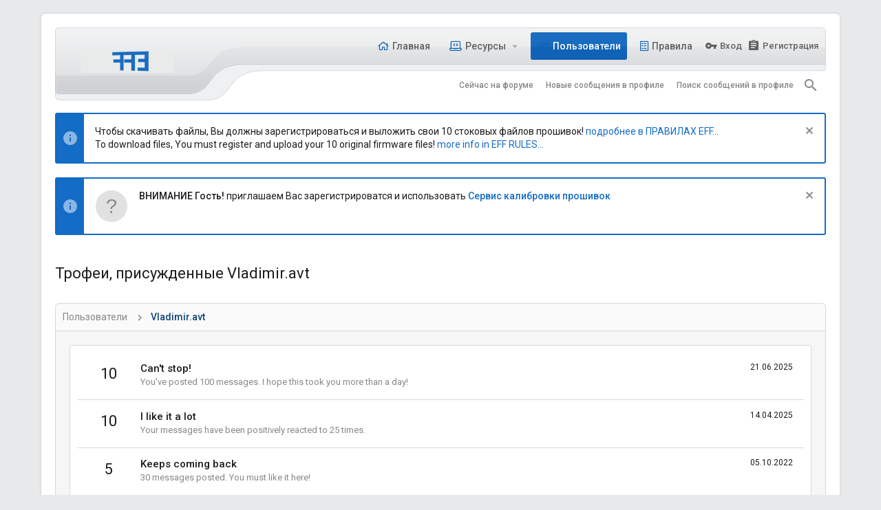

--- FILE ---
content_type: text/css; charset=utf-8
request_url: https://ecu-firmware-files.ru/css.php?css=public%3Anotices.less%2Cpublic%3Auix_extendedFooter.less%2Cpublic%3Auix_socialMedia.less%2Cpublic%3Aextra.less&s=3&l=2&d=1712408564&k=55ad8b96d61e38dbca5884fb41de5d2be5acae8a
body_size: 2678
content:
@charset "UTF-8";

/********* public:notices.less ********/
.notices {
  list-style: none;
  margin: 0;
  padding: 0;
}
.notices.notices--block .notice {
  margin-bottom: 20px;
}
.notices.notices--floating {
  margin: 0 auto 0 20px;
  width: 300px;
  max-width: 100%;
  z-index: 800;
}
@media (max-width: 340px) {
  .notices.notices--floating {
    margin-right: 10px;
  }
}
.notices.notices--floating .notice {
  margin-bottom: 20px;
}
.notices .uix_noticeInner {
  display: flex;
}
.notices .uix_noticeIcon {
  display: flex;
  align-items: center;
  padding: 0 8px;
  color: rgba(255, 255, 255, 0.5);
  font-size: 24px;
}
.notices.notices--scrolling {
  display: flex;
  align-items: stretch;
  overflow: hidden;
  border-width: 0;
  border-style: solid;
  border-top-color: #d3d8df;
  border-right-color: #d3d8df;
  border-bottom-color: #d3d8df;
  border-left-color: #d3d8df;
  margin-bottom: 10px;
}
.notices.notices--scrolling.notices--isMulti {
  margin-bottom: 30px;
}
.notices.notices--scrolling .notice {
  width: 100%;
  flex-grow: 0;
  flex-shrink: 0;
  border: none;
  box-shadow: none;
}
.noticeScrollContainer {
  margin-bottom: 10px;
  box-shadow: rgba(0, 0, 0, 0.4) 0px 0px 1px 0px;
  border: 2px solid #136cc5;
}
.noticeScrollContainer .uix_noticeIcon {
  background: #136cc5;
}
.noticeScrollContainer .lSSlideWrapper {
  border-width: 0;
  border-style: solid;
  border-top-color: #d3d8df;
  border-right-color: #d3d8df;
  border-bottom-color: #d3d8df;
  border-left-color: #d3d8df;
}
.noticeScrollContainer .notices.notices--scrolling {
  border: none;
  margin-bottom: 0;
}
.noticeScrollContainer .notice.notice--primary,
.noticeScrollContainer .notice.notice--accent,
.noticeScrollContainer .notice.notice--dark,
.noticeScrollContainer .notice.notice--light {
  color: #1c1c1c;
  background: #fff;
}
.noticeScrollContainer .notice a {
  color: #136cc5;
}
.noticeScrollContainer .lSPager {
  color: #1c1c1c;
  background: #fff;
}
.notice {
  position: relative;
  border-width: 0;
  border-style: solid;
  border-top-color: #d3d8df;
  border-right-color: #d3d8df;
  border-bottom-color: #d3d8df;
  border-left-color: #d3d8df;
  color: #1c1c1c;
  background: #fff;
  border: 2px solid #d3d8df;
}
.notice:before,
.notice:after {
  content: " ";
  display: table;
}
.notice:after {
  clear: both;
}
.notice.notice--primary {
  color: #1c1c1c;
  background: #fff;
  border: 2px solid #136cc5;
}
.notice.notice--primary .uix_noticeIcon {
  background: #136cc5;
}
.notice.notice--accent {
  border: 2px solid #1676d7;
}
.notice.notice--accent .uix_noticeIcon {
  background: #1676d7;
}
.notice.notice--accent a:not(.button--notice) {
  color: #136cc5;
}
.notice.notice--dark {
  background: #136cc5;
  color: #fff;
  border-color: #7eb8f3;
}
.notice.notice--dark a:not(.button--notice) {
  color: #136cc5;
}
.notice.notice--dark a.notice-dismiss {
  color: inherit;
}
.notice.notice--light {
  color: #141414;
  background: #ffffff;
}
.notice.notice--light .uix_noticeIcon {
  background: #d3d8df;
  color: #878787;
}
.notice.notice--light a:not(.button--notice) {
  color: #828282;
}
.notice.notice--enablePush {
  display: none;
}
@media (max-width: 900px) {
  .notice.notice--enablePush {
    padding: 4px 4px 16px;
    font-size: 1.3rem;
  }
}
@media (max-width: 900px) {
  .notice.notice--cookie .notice-content {
    padding: 4px 4px;
    font-size: 1.2rem;
  }
  .notice.notice--cookie .notice-content .button--notice {
    font-size: 1.2rem;
    padding: 4px 10px;
  }
  .notice.notice--cookie .notice-content .button--notice .button-text {
    font-size: 1.2rem;
  }
}
.notices--block .notice {
  font-size: 1.4rem;
  border-radius: 3px;
}
.notices--floating .notice {
  font-size: 1.2rem;
  border-radius: 3px;
  box-shadow: rgba(0, 0, 0, 0.4) 0px 0px 1px 0px;
}
.has-js .notices--floating .notice {
  display: none;
}
.notice.notice--hasImage .notice-content {
  min-height: 80px;
}
@media (max-width: 900px) {
  .notice.notice--hidewide:not(.is-vis-processed) {
    display: none;
    visibility: hidden;
  }
}
@media (max-width: 650px) {
  .notice.notice--hidemedium:not(.is-vis-processed) {
    display: none;
    visibility: hidden;
  }
}
@media (max-width: 480px) {
  .notice.notice--hidenarrow:not(.is-vis-processed) {
    display: none;
    visibility: hidden;
  }
}
.notice-image {
  float: left;
  padding: 16px 0 16px 16px;
}
.notice-image img {
  max-width: 48px;
  max-height: 48px;
}
.notice-content {
  padding: 16px;
  flex-grow: 1;
}
.notice-content a.notice-dismiss {
  float: right;
  color: inherit;
  font-size: 16px;
  line-height: 1;
  height: 1em;
  box-sizing: content-box;
  padding: 0 0 5px 5px;
  opacity: .5;
  -webkit-transition:  opacity 0.2s ease;
  transition:  opacity 0.2s ease;
  cursor: pointer;
}
.notice-content a.notice-dismiss:before {
  font-family: 'Font Awesome 5 Pro';
  font-size: inherit;
  font-style: normal;
  font-weight: 400;
  text-rendering: auto;
  -webkit-font-smoothing: antialiased;
  -moz-osx-font-smoothing: grayscale;
  content: "\f00d";
  display: inline-block;
  width: 0.6899999999999999em;
}
.notice-content a.notice-dismiss:hover {
  text-decoration: none;
  opacity: 1;
}
.notices--floating .notice-content a.notice-dismiss {
  font-size: 14px;
}

/********* public:uix_extendedFooter.less ********/
.uix_extendedFooter {
  order: 20;
  color: #616161;
  background: #f6f6f6;
  border: 0 solid #d3d8df;
  border-bottom-width: 1px;
  border-radius: 6px;
  padding: 24px;
  clear: both;
  box-shadow: 0 0 1px 0 rgba(0, 0, 0, 0.4);
  line-height: 1.7;
  max-width: 1200px;
  margin-left: auto;
  margin-right: auto;
  width: 100%;
  padding-left: 20px;
  padding-right: 20px;
  /*
	@supports(padding: max(0px))
	{
		&
		{
			padding-left: ~"max(@{defaultPadding}, env(safe-area-inset-left))";
			padding-right: ~"max(@{defaultPadding}, env(safe-area-inset-right))";
		}
	}
	*/
  /*
	padding-left: 20px;
	padding-right: 20px;

	@media (max-width: 900px) {
		padding-left: 10px;
		padding-right: 10px;	
		padding-left: ~"max(10px, env(safe-area-inset-left)) !important";
		padding-right: ~"max(10px, env(safe-area-inset-right)) !important";
	}
	*/
  transition: max-width 0.2s;
}
@media (max-width: 900px) {
  .uix_extendedFooter {
    width: 100%;
  }
}
@media (max-width: 900px) {
  .uix_extendedFooter {
    padding-left: 10px;
    padding-right: 10px;
  }
  @supports (padding: max(0px)) {
    .uix_extendedFooter {
      padding-left: max(10px, env(safe-area-inset-left));
      padding-right: max(10px, env(safe-area-inset-right));
    }
  }
}
.uix_page--fluid .uix_extendedFooter {
  max-width: 100%;
}
.uix_extendedFooter .uix_extendedFooterRow {
  display: flex;
  flex-wrap: wrap;
  margin: calc(-8px);
}
.uix_extendedFooter .uix_extendedFooterRow .blockLink {
  text-transform: capitalize;
}
.uix_extendedFooter .uix_extendedFooterRow > .block {
  flex-basis: 250px;
  padding: calc(8px);
  margin: 0;
  flex-grow: 1;
  min-width: 0;
}
.uix_extendedFooter .uix_extendedFooterRow > .block .block-container {
  margin-left: 0;
  margin-right: 0;
  background: none;
  box-shadow: none;
}
.uix_extendedFooter .uix_extendedFooterRow > .block .block-container .block-minorHeader {
  font-size: 1.8rem;
  font-weight: 500;
  background: none;
  border-bottom-width: 0;
  border-bottom-style: solid;
  padding: 0;
  padding-bottom: 10px;
}
.uix_extendedFooter .uix_extendedFooterRow > .block .block-container .block-minorHeader a {
  color: inherit;
}
.uix_extendedFooter .uix_extendedFooterRow > .block .block-container .block-row,
.uix_extendedFooter .uix_extendedFooterRow > .block .block-container .blockLink {
  padding-right: 0;
  padding-left: 0;
}
.uix_extendedFooter .uix_extendedFooterRow > .block .block-container .block-footer {
  background: none;
  padding-right: 0;
  padding-bottom: 0;
  padding-left: 0;
}
.uix_extendedFooter .uix_extendedFooterRow > .block .block-container .blockLink {
  background: none;
  color: inherit;
  border-bottom: 1px solid rgba(255, 255, 255, 0.12);
}
.uix_extendedFooter .uix_extendedFooterRow > .block .block-container .blockLink a {
  display: block;
}

/********* public:uix_socialMedia.less ********/
[data-widget-definition="thuix_socialMedia"] .block-row {
  max-height: 200px;
  overflow-y: auto;
}

/********* public:extra.less ********/
.template-member_view .memberHeader-lzt .buttons-bottom-avatar .button:not(.button--dots) {
  width: calc(65%);
  margin-top: 16px;
}
.p-body-sidebar .block {
  margin-bottom: 10px;
}
/*Иконки навигации*/
.p-navEl a[data-nav-id="home"]::before {
  content: "\f015";
  color: #0f62b6;
  font-weight: 400;
}
.p-navEl a[data-nav-id="market"]::before {
  content: "\f1c0";
  color: #228e5d;
  font-weight: 400;
}
.p-navEl a[data-nav-id="members"]::before {
  content: "\f0c0";
  color: #0f62b6;
  font-weight: 400;
}
.p-navEl a::before {
  font-family: "Font Awesome 5 Pro";
  padding-right: 5px;
}
.p-navEl a[data-nav-id="xfrm"]::before {
  content: "\f5fc";
  color: #0f62b6;
  font-weight: 400;
}
.p-navEl a[data-nav-id="rules"]:before {
  content: "\f732";
  color: #0f62b6;
  font-weight: 400;
}
.reaction.reaction--imageHidden.reaction--1 i:before {
  content: "\f004";
}
.svg-message-userExtras .block-tabHeader {
  background-color: transparent;
  color: #878787;
  border-bottom: none;
}
.svg-message-userExtras .block-tabHeader.tabs {
  justify-content: center;
}
.svg-message-userExtras .block-tabHeader.tabs .svg-mue-tabs {
  display: flex;
  justify-content: center;
}
.svg-message-userExtras .block-tabHeader.tabs .svg-mue-tabs .tabs-tab {
  padding: 3px 5px;
  text-align: center;
}
.svg-message-userExtras .block-tabHeader.tabs .svg-mue-tabs .tabs-tab.is-active,
.svg-message-userExtras .block-tabHeader.tabs .svg-mue-tabs .tabs-tab:hover {
  color: #1c1c1c;
}
.svg-message-userExtras .tabPanes li {
  background: #fff;
  padding: 5px 0;
  text-align: center;
  border: 1px solid #d3d8df;
}